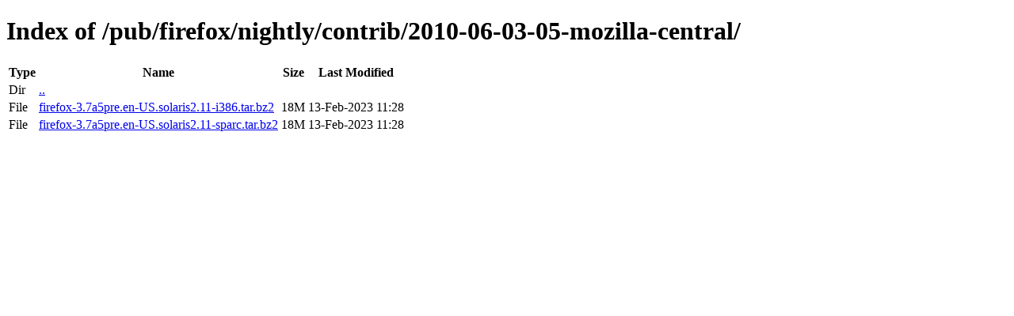

--- FILE ---
content_type: text/html; charset=utf-8
request_url: http://ftp.mozilla.org/pub/firefox/nightly/contrib/2010-06-03-05-mozilla-central/
body_size: 372
content:
<!DOCTYPE html>
<html>
        <head>
                <meta charset="UTF-8">
                <title>Directory Listing: /pub/firefox/nightly/contrib/2010-06-03-05-mozilla-central/</title>
        </head>
        <body>
                <h1>Index of /pub/firefox/nightly/contrib/2010-06-03-05-mozilla-central/</h1>
                <table>
                        <tr>
                                <th>Type</th>
                                <th>Name</th>
                                <th>Size</th>
                                <th>Last Modified</th>
                        </tr>
                        
                        <tr>
                                <td>Dir</td>
                                <td><a href="/pub/firefox/nightly/contrib/">..</a></td>
                                <td></td>
                                <td></td>
                        </tr>
                        
                        
                        
                        
                        <tr>
                                <td>File</td>
                                <td><a href="/pub/firefox/nightly/contrib/2010-06-03-05-mozilla-central/firefox-3.7a5pre.en-US.solaris2.11-i386.tar.bz2">firefox-3.7a5pre.en-US.solaris2.11-i386.tar.bz2</a></td>
                                <td>18M</td>
                                <td>13-Feb-2023 11:28</td>
                        </tr>
                        
                        
                        
                        <tr>
                                <td>File</td>
                                <td><a href="/pub/firefox/nightly/contrib/2010-06-03-05-mozilla-central/firefox-3.7a5pre.en-US.solaris2.11-sparc.tar.bz2">firefox-3.7a5pre.en-US.solaris2.11-sparc.tar.bz2</a></td>
                                <td>18M</td>
                                <td>13-Feb-2023 11:28</td>
                        </tr>
                        
                        
                </table>
        </body>
</html>